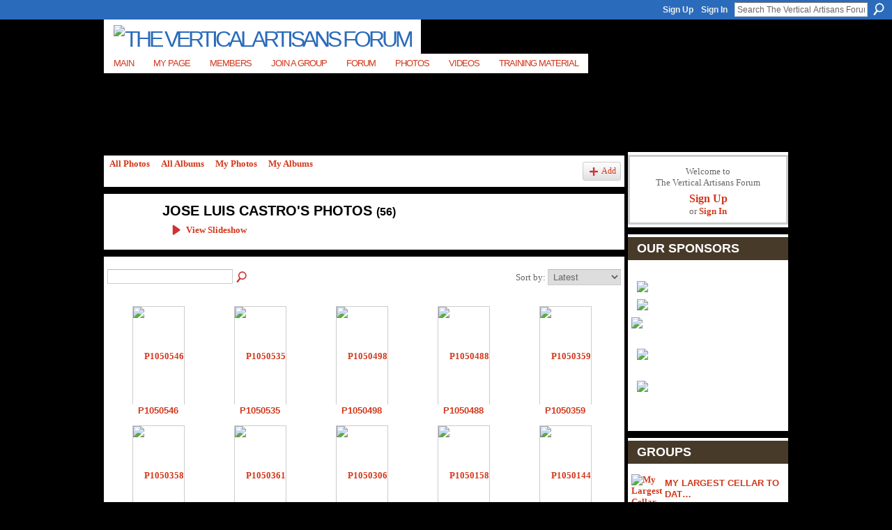

--- FILE ---
content_type: text/html; charset=UTF-8
request_url: http://verticalartisans.ning.com/photo/photo/listForContributor?screenName=2cer1u8o6su87
body_size: 53567
content:
<!DOCTYPE html>
<html lang="en" xmlns:og="http://ogp.me/ns#">
<head data-layout-view="default" class="xj_layout_head">
<script>
    window.dataLayer = window.dataLayer || [];
        </script>
<!-- Google Tag Manager -->
<script>(function(w,d,s,l,i){w[l]=w[l]||[];w[l].push({'gtm.start':
new Date().getTime(),event:'gtm.js'});var f=d.getElementsByTagName(s)[0],
j=d.createElement(s),dl=l!='dataLayer'?'&l='+l:'';j.async=true;j.src=
'https://www.googletagmanager.com/gtm.js?id='+i+dl;f.parentNode.insertBefore(j,f);
})(window,document,'script','dataLayer','GTM-T5W4WQ');</script>
<!-- End Google Tag Manager -->
        <meta http-equiv="Content-Type" content="text/html; charset=utf-8" />
    <title>Jose Luis Castro&#039;s Photos - The Vertical Artisans Forum</title>
    <link rel="icon" href="http://verticalartisans.ning.com/favicon.ico" type="image/x-icon" />
    <link rel="SHORTCUT ICON" href="http://verticalartisans.ning.com/favicon.ico" type="image/x-icon" />
    <meta name="description" content="Jose Luis Castro's Photos | Welcome to our forum. For teaching go to main site. VerticalArtisans.com is an online teaching site for stone facing and wall cladd…" />
    <meta name="keywords" content="tree, epoxy, stone, and, roots, tables, artificial, rock" />
<meta name="title" content="Jose Luis Castro&#039;s Photos" />
<meta property="og:type" content="website" />
<meta property="og:url" content="http://verticalartisans.ning.com/photo/photo/listForContributor?screenName=2cer1u8o6su87" />
<meta property="og:title" content="Jose Luis Castro&#039;s Photos" />
<meta property="og:image" content="https://storage.ning.com/topology/rest/1.0/file/get/2746168549?profile=UPSCALE_150x150">
<meta name="twitter:card" content="summary" />
<meta name="twitter:title" content="Jose Luis Castro&#039;s Photos" />
<meta name="twitter:description" content="Jose Luis Castro's Photos | Welcome to our forum. For teaching go to main site. VerticalArtisans.com is an online teaching site for stone facing and wall cladd…" />
<meta name="twitter:image" content="https://storage.ning.com/topology/rest/1.0/file/get/2746168549?profile=UPSCALE_150x150" />
<link rel="image_src" href="https://storage.ning.com/topology/rest/1.0/file/get/2746168549?profile=UPSCALE_150x150" />
<script type="text/javascript">
    djConfig = { baseScriptUri: 'http://verticalartisans.ning.com/xn/static-6.11.8.1/js/dojo-0.3.1-ning/', isDebug: false }
ning = {"CurrentApp":{"premium":true,"iconUrl":"https:\/\/storage.ning.com\/topology\/rest\/1.0\/file\/get\/2746168549?profile=UPSCALE_150x150","url":"httpVerticalArtisans.ning.com","domains":[],"online":true,"privateSource":true,"id":"VerticalArtisans","appId":2294914,"description":"Welcome to our forum. For teaching go to main site. VerticalArtisans.com is an online teaching site for stone facing and wall cladding.","name":"The Vertical Artisans Forum","owner":"3ucr8q1tge3t5","createdDate":"2008-08-31T06:11:52.967Z","runOwnAds":false,"category":{"tree":null,"epoxy":null,"stone":null,"and":null,"roots":null,"tables":null,"artificial":null,"rock":null},"tags":["tree","epoxy","stone","and","roots","tables","artificial","rock"]},"CurrentProfile":null,"maxFileUploadSize":5};
        (function(){
            if (!window.ning) { return; }

            var age, gender, rand, obfuscated, combined;

            obfuscated = document.cookie.match(/xgdi=([^;]+)/);
            if (obfuscated) {
                var offset = 100000;
                obfuscated = parseInt(obfuscated[1]);
                rand = obfuscated / offset;
                combined = (obfuscated % offset) ^ rand;
                age = combined % 1000;
                gender = (combined / 1000) & 3;
                gender = (gender == 1 ? 'm' : gender == 2 ? 'f' : 0);
                ning.viewer = {"age":age,"gender":gender};
            }
        })();

        if (window.location.hash.indexOf('#!/') == 0) {
        window.location.replace(window.location.hash.substr(2));
    }
    window.xg = window.xg || {};
xg.captcha = {
    'shouldShow': false,
    'siteKey': '6Ldf3AoUAAAAALPgNx2gcXc8a_5XEcnNseR6WmsT'
};
xg.addOnRequire = function(f) { xg.addOnRequire.functions.push(f); };
xg.addOnRequire.functions = [];
xg.addOnFacebookLoad = function (f) { xg.addOnFacebookLoad.functions.push(f); };
xg.addOnFacebookLoad.functions = [];
xg._loader = {
    p: 0,
    loading: function(set) {  this.p++; },
    onLoad: function(set) {
                this.p--;
        if (this.p == 0 && typeof(xg._loader.onDone) == 'function') {
            xg._loader.onDone();
        }
    }
};
xg._loader.loading('xnloader');
if (window.bzplcm) {
    window.bzplcm._profileCount = 0;
    window.bzplcm._profileSend = function() { if (window.bzplcm._profileCount++ == 1) window.bzplcm.send(); };
}
xg._loader.onDone = function() {
            if(window.bzplcm)window.bzplcm.start('ni');
        xg.shared.util.parseWidgets();    var addOnRequireFunctions = xg.addOnRequire.functions;
    xg.addOnRequire = function(f) { f(); };
    try {
        if (addOnRequireFunctions) { dojo.lang.forEach(addOnRequireFunctions, function(onRequire) { onRequire.apply(); }); }
    } catch (e) {
        if(window.bzplcm)window.bzplcm.ts('nx').send();
        throw e;
    }
    if(window.bzplcm) { window.bzplcm.stop('ni'); window.bzplcm._profileSend(); }
};
window.xn = { track: { event: function() {}, pageView: function() {}, registerCompletedFlow: function() {}, registerError: function() {}, timer: function() { return { lapTime: function() {} }; } } };</script>
<link rel="alternate" type="application/rss+xml" title="Jose Luis Castro&#039;s Photos - The Vertical Artisans Forum" href="http://verticalartisans.ning.com/photo/photo/listForContributor?screenName=2cer1u8o6su87&amp;rss=yes&amp;xn_auth=no" />
<style type="text/css" media="screen,projection">
@import url("http://static.ning.com/socialnetworkmain/widgets/index/css/common-982.min.css?xn_version=3128532263");
@import url("http://static.ning.com/socialnetworkmain/widgets/photo/css/component.min.css?xn_version=3156643033");

</style>

<style type="text/css" media="screen,projection">
@import url("/generated-6946912e7ad002-94496083-css?xn_version=202512201152");

</style>

<style type="text/css" media="screen,projection">
@import url("/generated-69468ff81945e0-83128413-css?xn_version=202512201152");

</style>

<!--[if IE 6]>
    <link rel="stylesheet" type="text/css" href="http://static.ning.com/socialnetworkmain/widgets/index/css/common-ie6.min.css?xn_version=463104712" />
<![endif]-->
<!--[if IE 7]>
<link rel="stylesheet" type="text/css" href="http://static.ning.com/socialnetworkmain/widgets/index/css/common-ie7.css?xn_version=2712659298" />
<![endif]-->
<link rel="EditURI" type="application/rsd+xml" title="RSD" href="http://verticalartisans.ning.com/profiles/blog/rsd" />
</head>
<body>
<!-- Google Tag Manager (noscript) -->
<noscript><iframe src="https://www.googletagmanager.com/ns.html?id=GTM-T5W4WQ"
height="0" width="0" style="display:none;visibility:hidden"></iframe></noscript>
<!-- End Google Tag Manager (noscript) -->
    <div class="xj_before_content">        <div id="xn_bar">
            <div id="xn_bar_menu">
                <div id="xn_bar_menu_branding" >
                                    </div>

                <div id="xn_bar_menu_more">
                    <form id="xn_bar_menu_search" method="GET" action="http://verticalartisans.ning.com/main/search/search">
                        <fieldset>
                            <input type="text" name="q" id="xn_bar_menu_search_query" value="Search The Vertical Artisans Forum" _hint="Search The Vertical Artisans Forum" accesskey="4" class="text xj_search_hint" />
                            <a id="xn_bar_menu_search_submit" href="#" onclick="document.getElementById('xn_bar_menu_search').submit();return false">Search</a>
                        </fieldset>
                    </form>
                </div>

                            <ul id="xn_bar_menu_tabs">
                                            <li><a href="http://verticalartisans.ning.com/main/authorization/signUp?target=http%3A%2F%2Fverticalartisans.ning.com%2Fphoto%2Fphoto%2FlistForContributor%3FscreenName%3D2cer1u8o6su87">Sign Up</a></li>
                                                <li><a href="http://verticalartisans.ning.com/main/authorization/signIn?target=http%3A%2F%2Fverticalartisans.ning.com%2Fphoto%2Fphoto%2FlistForContributor%3FscreenName%3D2cer1u8o6su87">Sign In</a></li>
                                    </ul>
                        </div>
        </div>
        </div>
    <div class="xg_theme" data-layout-pack="brutus">
        <div id="xg_themebody">
            <div id="xg_ad_above_header" class="xg_ad xj_ad_above_header dy-displaynone">
                    
                </div>        
            <div id="xg_head">
                <div id="xg_masthead">
                    <h1 id="xg_sitename" class="xj_site_name"><a id="application_name_header_link" href="/"><img src="http://storage.ning.com/topology/rest/1.0/file/get/2236870731?profile=original" alt="The Vertical Artisans Forum"></a></h1>
                    <p id="xg_sitedesc" class="xj_site_desc"></p>
                </div>
                <div id="xg_navigation" class="xj_navigation"><ul>
    <li id="xg_tab_main" class="xg_subtab"><a href="/"><span>Main</span></a></li><li id="xg_tab_profile" class="xg_subtab"><a href="/profiles"><span>My Page</span></a></li><li id="xg_tab_members" class="xg_subtab"><a href="/profiles/members/"><span>Members</span></a></li><li id="xg_tab_xn12" class="xg_subtab"><a href="/groups"><span>Join A Group</span></a></li><li dojoType="SubTabHover" id="xg_tab_forum" class="xg_subtab"><a href="/forum"><span>Forum</span></a><div class="xg_subtab" style="display:none;position:absolute;"><ul class="xg_subtab" style="display:block;" ><li style="list-style:none !important;display:block;text-align:left;"><a href="/forum/topic/listForCategory?categoryId=2294914%3ACategory%3A1538" style="float:none;"><span>Start Topic</span></a></li><li style="list-style:none !important;display:block;text-align:left;"><a href="/profiles/blog/list" style="float:none;"><span>Blogs</span></a></li><li style="list-style:none !important;display:block;text-align:left;"><a href="/groups" style="float:none;"><span>Groups</span></a></li></ul></div></li><li id="xg_tab_photo" class="xg_subtab this"><a href="/photo"><span>Photos</span></a></li><li id="xg_tab_video" class="xg_subtab"><a href="/video"><span>Videos</span></a></li><li dojoType="SubTabHover" id="xg_tab_xn4" class="xg_subtab"><a href="http://www.VerticalArtisans.com"><span>Training Material</span></a><div class="xg_subtab" style="display:none;position:absolute;"><ul class="xg_subtab" style="display:block;" ><li style="list-style:none !important;display:block;text-align:left;"><a href="http://www.VerticalArtisans.com" style="float:none;"><span>Vertical Artisans Site</span></a></li><li style="list-style:none !important;display:block;text-align:left;"><a href="http://www.verticalartisans.com/index.php?option=com_guru&amp;view=guruPrograms&amp;task=view&amp;cid=7-positive-carving-with-mike-vernelson&amp;Itemid=144" style="float:none;"><span>Mike Vernelson Course</span></a></li><li style="list-style:none !important;display:block;text-align:left;"><a href="http://www.verticalartisans.com/index.php?option=com_guru&amp;view=guruPrograms&amp;task=view&amp;cid=4-living-tree-art&amp;Itemid=144" target="_blank" style="float:none;"><span>Earl Senchuk Course</span></a></li></ul></div></li></ul>
</div>
            </div>
            <div id="xg_ad_below_header" class="xg_ad xj_ad_below_header dy-displaynone">
                        
                    </div>
            <div id="xg" class="xg_widget_photo xg_widget_photo_photo xg_widget_photo_photo_listForContributor">
            	 
                <div id="xg_body">
                   
                    <div class="xj_notifications"></div>
                    <div class="xg_column xg_span-16" id="column1">
                        <div id="xg_canvas" class="xj_canvas">
                            <ul class="navigation easyclear"><li><a href="http://verticalartisans.ning.com/photo">All Photos</a></li><li><a href="http://verticalartisans.ning.com/photo/album/list">All Albums</a></li><li><a href="http://verticalartisans.ning.com/photo/photo/listForContributor?">My Photos</a></li><li><a href="http://verticalartisans.ning.com/photo/album/listForOwner?">My Albums</a></li><li class="right xg_lightborder navbutton"><a href="http://verticalartisans.ning.com/photo/photo/chooseUploader" class="xg_sprite xg_sprite-add">Add</a></li></ul><div class="xg_headline xg_headline-img xg_headline-1l">
    <div class="ib"><span class="xg_avatar"><a class="fn url" href="http://verticalartisans.ning.com/profile/INCRETO"  title="Jose Luis Castro"><span class="table_img dy-avatar dy-avatar-64 "><img  class="photo photo" src="http://storage.ning.com/topology/rest/1.0/file/get/408938026?profile=RESIZE_64x64&amp;width=64&amp;height=64&amp;crop=1%3A1" alt="" /></span></a></span></div>
<div class="tb"><h1>Jose Luis Castro&#039;s Photos <span class="count">(56)</span></h1>
        <ul class="navigation byline">
            <li><a class="nolink"> &nbsp; </a><a href="http://verticalartisans.ning.com/photo/photo/slideshow?feed_url=http%3A%2F%2Fverticalartisans.ning.com%2Fphoto%2Fphoto%2FslideshowFeedForContributor%3FscreenName%3D2cer1u8o6su87%26mtime%3D1755976264" class="xg_sprite xg_sprite-play">View Slideshow</a></li>
        </ul>
    </div>
</div>
<div class="xg_module"><div class="xg_module module_searchbar">
    <div class="xg_module_body">
        <form action="http://verticalartisans.ning.com/photo/photo/search">
            <p class="left">
                                <input name="q" type="text" class="textfield" value=""  />
                                <a class="xg_icon xg_icon-search" title="Search Photos" onclick="x$(this).parents('form').submit();" href="#">Search Photos</a>
                            </p>
                    </form>
                <p class="right">
                            Sort by:                <select onchange="window.location = this.value">
                    <option value="http://verticalartisans.ning.com/photo/photo/listForContributor?screenName=2cer1u8o6su87&amp;sort=mostRecent"  selected="selected">Latest</option><option value="http://verticalartisans.ning.com/photo/photo/listForContributor?screenName=2cer1u8o6su87&amp;sort=mostPopular" >Most Popular</option><option value="http://verticalartisans.ning.com/photo/photo/listForContributor?screenName=2cer1u8o6su87&amp;sort=random" >Random</option>                </select>
                                </p>
            </div>
</div>
<div class="xg_module_body"><div class="xg_list xg_list_photo xg_list_photo_main"><ul><li><div class="bd">
    <div class="ib">
        <a href="http://verticalartisans.ning.com/photo/p1050546-1?context=user"><img width="104" height="139" src="http://storage.ning.com/topology/rest/1.0/file/get/3729349986?profile=RESIZE_180x180&amp;height=139" alt="P1050546" class="xg_lightborder" /></a>
    </div>
    <div class="tb">
        <h3><a href="http://verticalartisans.ning.com/photo/p1050546-1?context=user">P1050546</a></h3>
        <p>
                    </p>
    </div>
</div>
</li><li><div class="bd">
    <div class="ib">
        <a href="http://verticalartisans.ning.com/photo/p1050535-1?context=user"><img width="139" height="104" src="http://storage.ning.com/topology/rest/1.0/file/get/3729349197?profile=RESIZE_180x180&amp;width=139" alt="P1050535" class="xg_lightborder" /></a>
    </div>
    <div class="tb">
        <h3><a href="http://verticalartisans.ning.com/photo/p1050535-1?context=user">P1050535</a></h3>
        <p>
                    </p>
    </div>
</div>
</li><li><div class="bd">
    <div class="ib">
        <a href="http://verticalartisans.ning.com/photo/p1050498?context=user"><img width="104" height="139" src="http://storage.ning.com/topology/rest/1.0/file/get/3729376985?profile=RESIZE_180x180&amp;height=139" alt="P1050498" class="xg_lightborder" /></a>
    </div>
    <div class="tb">
        <h3><a href="http://verticalartisans.ning.com/photo/p1050498?context=user">P1050498</a></h3>
        <p>
                    </p>
    </div>
</div>
</li><li><div class="bd">
    <div class="ib">
        <a href="http://verticalartisans.ning.com/photo/p1050488?context=user"><img width="139" height="104" src="http://storage.ning.com/topology/rest/1.0/file/get/3729376028?profile=RESIZE_180x180&amp;width=139" alt="P1050488" class="xg_lightborder" /></a>
    </div>
    <div class="tb">
        <h3><a href="http://verticalartisans.ning.com/photo/p1050488?context=user">P1050488</a></h3>
        <p>
                    </p>
    </div>
</div>
</li><li><div class="bd">
    <div class="ib">
        <a href="http://verticalartisans.ning.com/photo/p1050359?context=user"><img width="139" height="104" src="http://storage.ning.com/topology/rest/1.0/file/get/3729379480?profile=RESIZE_180x180&amp;width=139" alt="P1050359" class="xg_lightborder" /></a>
    </div>
    <div class="tb">
        <h3><a href="http://verticalartisans.ning.com/photo/p1050359?context=user">P1050359</a></h3>
        <p>
                    </p>
    </div>
</div>
</li></ul><ul><li><div class="bd">
    <div class="ib">
        <a href="http://verticalartisans.ning.com/photo/p1050358?context=user"><img width="104" height="139" src="http://storage.ning.com/topology/rest/1.0/file/get/3729376302?profile=RESIZE_180x180&amp;height=139" alt="P1050358" class="xg_lightborder" /></a>
    </div>
    <div class="tb">
        <h3><a href="http://verticalartisans.ning.com/photo/p1050358?context=user">P1050358</a></h3>
        <p>
                    </p>
    </div>
</div>
</li><li><div class="bd">
    <div class="ib">
        <a href="http://verticalartisans.ning.com/photo/p1050361?context=user"><img width="139" height="104" src="http://storage.ning.com/topology/rest/1.0/file/get/3729375549?profile=RESIZE_180x180&amp;width=139" alt="P1050361" class="xg_lightborder" /></a>
    </div>
    <div class="tb">
        <h3><a href="http://verticalartisans.ning.com/photo/p1050361?context=user">P1050361</a></h3>
        <p>
                    </p>
    </div>
</div>
</li><li><div class="bd">
    <div class="ib">
        <a href="http://verticalartisans.ning.com/photo/p1050306?context=user"><img width="139" height="104" src="http://storage.ning.com/topology/rest/1.0/file/get/3729376053?profile=RESIZE_180x180&amp;width=139" alt="P1050306" class="xg_lightborder" /></a>
    </div>
    <div class="tb">
        <h3><a href="http://verticalartisans.ning.com/photo/p1050306?context=user">P1050306</a></h3>
        <p>
                    </p>
    </div>
</div>
</li><li><div class="bd">
    <div class="ib">
        <a href="http://verticalartisans.ning.com/photo/p1050158?context=user"><img width="139" height="104" src="http://storage.ning.com/topology/rest/1.0/file/get/3729376601?profile=RESIZE_180x180&amp;width=139" alt="P1050158" class="xg_lightborder" /></a>
    </div>
    <div class="tb">
        <h3><a href="http://verticalartisans.ning.com/photo/p1050158?context=user">P1050158</a></h3>
        <p>
                    </p>
    </div>
</div>
</li><li><div class="bd">
    <div class="ib">
        <a href="http://verticalartisans.ning.com/photo/p1050144?context=user"><img width="139" height="104" src="http://storage.ning.com/topology/rest/1.0/file/get/3729375541?profile=RESIZE_180x180&amp;width=139" alt="P1050144" class="xg_lightborder" /></a>
    </div>
    <div class="tb">
        <h3><a href="http://verticalartisans.ning.com/photo/p1050144?context=user">P1050144</a></h3>
        <p>
                    </p>
    </div>
</div>
</li></ul><ul><li><div class="bd">
    <div class="ib">
        <a href="http://verticalartisans.ning.com/photo/p1050157?context=user"><img width="139" height="104" src="http://storage.ning.com/topology/rest/1.0/file/get/3729377477?profile=RESIZE_180x180&amp;width=139" alt="P1050157" class="xg_lightborder" /></a>
    </div>
    <div class="tb">
        <h3><a href="http://verticalartisans.ning.com/photo/p1050157?context=user">P1050157</a></h3>
        <p>
                    </p>
    </div>
</div>
</li><li><div class="bd">
    <div class="ib">
        <a href="http://verticalartisans.ning.com/photo/p1050155?context=user"><img width="104" height="139" src="http://storage.ning.com/topology/rest/1.0/file/get/3729374982?profile=RESIZE_180x180&amp;height=139" alt="P1050155" class="xg_lightborder" /></a>
    </div>
    <div class="tb">
        <h3><a href="http://verticalartisans.ning.com/photo/p1050155?context=user">P1050155</a></h3>
        <p>
                    </p>
    </div>
</div>
</li><li><div class="bd">
    <div class="ib">
        <a href="http://verticalartisans.ning.com/photo/p1050045?context=user"><img width="139" height="104" src="http://storage.ning.com/topology/rest/1.0/file/get/3729376772?profile=RESIZE_180x180&amp;width=139" alt="P1050045" class="xg_lightborder" /></a>
    </div>
    <div class="tb">
        <h3><a href="http://verticalartisans.ning.com/photo/p1050045?context=user">P1050045</a></h3>
        <p>
                    </p>
    </div>
</div>
</li><li><div class="bd">
    <div class="ib">
        <a href="http://verticalartisans.ning.com/photo/p1050324?context=user"><img width="139" height="104" src="http://storage.ning.com/topology/rest/1.0/file/get/3729375699?profile=RESIZE_180x180&amp;width=139" alt="P1050324" class="xg_lightborder" /></a>
    </div>
    <div class="tb">
        <h3><a href="http://verticalartisans.ning.com/photo/p1050324?context=user">P1050324</a></h3>
        <p>
                    </p>
    </div>
</div>
</li><li><div class="bd">
    <div class="ib">
        <a href="http://verticalartisans.ning.com/photo/p1050138?context=user"><img width="104" height="139" src="http://storage.ning.com/topology/rest/1.0/file/get/3729375641?profile=RESIZE_180x180&amp;height=139" alt="P1050138" class="xg_lightborder" /></a>
    </div>
    <div class="tb">
        <h3><a href="http://verticalartisans.ning.com/photo/p1050138?context=user">P1050138</a></h3>
        <p>
                    </p>
    </div>
</div>
</li></ul><ul><li><div class="bd">
    <div class="ib">
        <a href="http://verticalartisans.ning.com/photo/vertical-concrete-4?context=user"><img width="93" height="139" src="http://storage.ning.com/topology/rest/1.0/file/get/3729354240?profile=RESIZE_180x180&amp;height=139" alt="vertical concrete" class="xg_lightborder" /></a>
    </div>
    <div class="tb">
        <h3><a href="http://verticalartisans.ning.com/photo/vertical-concrete-4?context=user">vertical concrete</a></h3>
        <p>
                    </p>
    </div>
</div>
</li><li><div class="bd">
    <div class="ib">
        <a href="http://verticalartisans.ning.com/photo/rocks-1?context=user"><img width="93" height="139" src="http://storage.ning.com/topology/rest/1.0/file/get/3729355249?profile=RESIZE_180x180&amp;height=139" alt="Rocks" class="xg_lightborder" /></a>
    </div>
    <div class="tb">
        <h3><a href="http://verticalartisans.ning.com/photo/rocks-1?context=user">Rocks</a></h3>
        <p>
                    </p>
    </div>
</div>
</li><li><div class="bd">
    <div class="ib">
        <a href="http://verticalartisans.ning.com/photo/garden-scape?context=user"><img width="139" height="104" src="http://storage.ning.com/topology/rest/1.0/file/get/3729354727?profile=RESIZE_180x180&amp;width=139" alt="garden-scape" class="xg_lightborder" /></a>
    </div>
    <div class="tb">
        <h3><a href="http://verticalartisans.ning.com/photo/garden-scape?context=user">garden-scape</a></h3>
        <p>
                    </p>
    </div>
</div>
</li><li><div class="bd">
    <div class="ib">
        <a href="http://verticalartisans.ning.com/photo/estamp-floor?context=user"><img width="107" height="139" src="http://storage.ning.com/topology/rest/1.0/file/get/3729354723?profile=RESIZE_180x180&amp;height=139" alt="Estamp floor" class="xg_lightborder" /></a>
    </div>
    <div class="tb">
        <h3><a href="http://verticalartisans.ning.com/photo/estamp-floor?context=user">Estamp floor</a></h3>
        <p>
                    </p>
    </div>
</div>
</li><li><div class="bd">
    <div class="ib">
        <a href="http://verticalartisans.ning.com/photo/waterfalls-2?context=user"><img width="104" height="139" src="http://storage.ning.com/topology/rest/1.0/file/get/3729355074?profile=RESIZE_180x180&amp;height=139" alt="Waterfalls" class="xg_lightborder" /></a>
    </div>
    <div class="tb">
        <h3><a href="http://verticalartisans.ning.com/photo/waterfalls-2?context=user">Waterfalls</a></h3>
        <p>
                    </p>
    </div>
</div>
</li></ul></div>            <ul class="pagination easyclear ">
                        <li class="xg_lightfont"><span>‹ Previous</span></li>
                    <li><span>1</span></li>
                    <li><a href="http://verticalartisans.ning.com/photo/photo/listForContributor?screenName=2cer1u8o6su87&amp;test-locale=&amp;exposeKeys=&amp;xg_pw=&amp;xgsi=&amp;groupId=&amp;groupUrl=&amp;xgi=&amp;page=2">2</a></li>
                            <li><a href="http://verticalartisans.ning.com/photo/photo/listForContributor?screenName=2cer1u8o6su87&amp;test-locale=&amp;exposeKeys=&amp;xg_pw=&amp;xgsi=&amp;groupId=&amp;groupUrl=&amp;xgi=&amp;page=3">3</a></li>
                                <li><a class="" href="http://verticalartisans.ning.com/photo/photo/listForContributor?screenName=2cer1u8o6su87&amp;test-locale=&amp;exposeKeys=&amp;xg_pw=&amp;xgsi=&amp;groupId=&amp;groupUrl=&amp;xgi=&amp;page=2">Next ›</a></li>
                                <li class="right">
                        <span style="display:none" dojoType="Pagination" _maxPage="3" _gotoUrl="http://verticalartisans.ning.com/photo/photo/listForContributor?screenName=2cer1u8o6su87&amp;test-locale=&amp;exposeKeys=&amp;xg_pw=&amp;xgsi=&amp;groupId=&amp;groupUrl=&amp;xgi=&amp;page=__PAGE___">
                        <label>Page</label>
                        <input class="textfield pagination_input align-right" value="2" type="text" name="goto_page" size="2"/>
                        <input class="goto_button button" value="Go" type="button"/></span>
                    </li>
                            </ul>
        </div><div class="xg_module_foot"><p class="left"><a class="xg_icon xg_icon-rss" href="http://verticalartisans.ning.com/photo/photo/listForContributor?screenName=2cer1u8o6su87&amp;rss=yes&amp;xn_auth=no">RSS</a><p class="right"><a href="#" dojoType="FollowLink" _isFollowed="0" _addUrl="http://verticalartisans.ning.com/main/content/startFollowingNewContent?user=2cer1u8o6su87&amp;type=Photo&amp;xn_out=json" _removeUrl="http://verticalartisans.ning.com/main/content/stopFollowingNewContent?user=2cer1u8o6su87&amp;type=Photo&amp;xn_out=json" _addDescription="Email me when this member adds new photos" _removeDescription="Don&#039;t email me when this member adds new photos" _joinPromptText="" _signUpUrl="http://verticalartisans.ning.com/main/authorization/signUp?target=http%3A%2F%2Fverticalartisans.ning.com%2Fphoto%2Fphoto%2FlistForContributor%3FscreenName%3D2cer1u8o6su87"></a></p></p></div></div>
                        </div>
                    </div>
                    <div class="xg_column xg_span-5 xg_last" id="column2">
                        <div class="xj_user_info">    <div class="xg_module" id="xg_module_account">
        <div class="xg_module_body xg_signup xg_lightborder">
            <p>Welcome to<br />The Vertical Artisans Forum</p>
                        <p class="last-child"><big><strong><a href="http://verticalartisans.ning.com/main/authorization/signUp?target=http%3A%2F%2Fverticalartisans.ning.com%2Fphoto%2Fphoto%2FlistForContributor%3FscreenName%3D2cer1u8o6su87">Sign Up</a></strong></big><br/>or <a href="http://verticalartisans.ning.com/main/authorization/signIn?target=http%3A%2F%2Fverticalartisans.ning.com%2Fphoto%2Fphoto%2FlistForContributor%3FscreenName%3D2cer1u8o6su87" style="white-space:nowrap">Sign In</a></p>
                    </div>
    </div>
</div>
                        <div class="xj_sidebar_content"><div class="xg_module html_module module_text xg_reset" data-module_name="text"
        >
        <div class="xg_module_head"><h2>Our Sponsors</h2></div>
        <div class="xg_module_body xg_user_generated">
            <p style="text-align: center;"></p>
<p style="text-align: center;"><a href="https://www.stegoindustries.com/" target="_blank" rel="noopener"><img src="https://storage.ning.com/topology/rest/1.0/file/get/10112089262?profile=RESIZE_710x" width="220" class="align-center"  /></a><a href="https://collomix.com" target="_blank" rel="noopener"><img src="https://storage.ning.com/topology/rest/1.0/file/get/7598452661?profile=RESIZE_710x" class="align-center"  /></a></p>
<p><a href="https://www.wind-lock.com/gun-spray-foam/" target="_blank" rel="noopener"><img src="http://storage.ning.com/topology/rest/1.0/file/get/2219605811?profile=RESIZE_320x320" class="align-full" width="220"  /></a></p>
<p></p>
<p><a href="http://www.mortarsprayer.com" target="_blank" rel="noopener"><img src="http://storage.ning.com/topology/rest/1.0/file/get/2219605881?profile=RESIZE_320x320" class="align-center" width="220"  /></a></p>
<p></p>
<p><a href="http://www.hardscapesystems.net" target="_blank" rel="noopener"><img src="http://storage.ning.com/topology/rest/1.0/file/get/2219606011?profile=RESIZE_320x320" class="align-center" width="220"  /></a><a href="http://www.concretedecor.net/blogs/decorative-concrete-product-and-industry-news/concrete-decor-show-announces-dates-location-for-2014-event/" target="_blank" rel="noopener"><br /></a>&#160;</p>
        </div>
        </div>
<div class="xg_module module_groups">
    <div class="xg_module_head">
        <h2>Groups</h2>
    </div>
            <div class="xg_module_body body_list">
                            <ul class="clist">
                        <li class="xg_lightborder ">
        <div class="ib">
                        <a href="http://verticalartisans.ning.com/group/my-largest-cellar-to-date"><img  src="http://storage.ning.com/topology/rest/1.0/file/get/2159895374?profile=RESIZE_48X48&amp;crop=1%3A1&amp;width=40" width="40" height="40" alt="My Largest Cellar To Dat&hellip;" /></a>
        </div>
        <div class="tb">
            <h3><a href="http://verticalartisans.ning.com/group/my-largest-cellar-to-date">My Largest Cellar To Dat&hellip;</a></h3>
            <p class="xg_lightfont">23 members</p>
                <span class="reactions">
                    <a href="http://verticalartisans.ning.com/group/my-largest-cellar-to-date#comments" data-page-type="other_photo_photo_listForContributor_" class="xg_sprite xg_sprite-comment">5 <span class='details'>Comments</span></a>
                                <a href="http://verticalartisans.ning.com/group/my-largest-cellar-to-date" data-content-id="2294914:Group:117605" data-content-type="Group" data-sign-up-url="http://verticalartisans.ning.com/main/authorization/signUp?target=http%3A%2F%2Fverticalartisans.ning.com%2Fphoto%2Fphoto%2FlistForContributor%3FscreenName%3D2cer1u8o6su87" data-page-type="other_photo_photo_listForContributor_" class="xg_sprite like-link-3 like-link">
                    5 <span class='details'>Likes</span>
                </a>
                </span>
        </div>
    </li>    <li class="xg_lightborder ">
        <div class="ib">
                        <a href="http://verticalartisans.ning.com/group/one-day-walls"><img  src="http://storage.ning.com/topology/rest/1.0/file/get/2159894269?profile=RESIZE_48X48&amp;crop=1%3A1&amp;width=40" width="40" height="40" alt="One Day Walls" /></a>
        </div>
        <div class="tb">
            <h3><a href="http://verticalartisans.ning.com/group/one-day-walls">One Day Walls</a></h3>
            <p class="xg_lightfont">88 members</p>
                <span class="reactions">
                    <a href="http://verticalartisans.ning.com/group/one-day-walls#comments" data-page-type="other_photo_photo_listForContributor_" class="xg_sprite xg_sprite-comment">15 <span class='details'>Comments</span></a>
                                <a href="http://verticalartisans.ning.com/group/one-day-walls" data-content-id="2294914:Group:99295" data-content-type="Group" data-sign-up-url="http://verticalartisans.ning.com/main/authorization/signUp?target=http%3A%2F%2Fverticalartisans.ning.com%2Fphoto%2Fphoto%2FlistForContributor%3FscreenName%3D2cer1u8o6su87" data-page-type="other_photo_photo_listForContributor_" class="xg_sprite like-link-3 like-link">
                    28 <span class='details'>Likes</span>
                </a>
                </span>
        </div>
    </li>                </ul>
                            <ul class="clist">
                        <li class="xg_lightborder ">
        <div class="ib">
                        <a href="http://verticalartisans.ning.com/group/old-stone-tables-class-1-3-days-walt-tools"><img  src="http://storage.ning.com/topology/rest/1.0/file/get/2159895677?profile=RESIZE_48X48&amp;crop=1%3A1&amp;width=40" width="40" height="40" alt="(COMPLETE) Old Stone Tab&hellip;" /></a>
        </div>
        <div class="tb">
            <h3><a href="http://verticalartisans.ning.com/group/old-stone-tables-class-1-3-days-walt-tools">(COMPLETE) Old Stone Tab&hellip;</a></h3>
            <p class="xg_lightfont">9 members</p>
                <span class="reactions">
                    <a href="http://verticalartisans.ning.com/group/old-stone-tables-class-1-3-days-walt-tools#comments" data-page-type="other_photo_photo_listForContributor_" class="xg_sprite xg_sprite-comment">2 <span class='details'>Comments</span></a>
                                <a href="http://verticalartisans.ning.com/group/old-stone-tables-class-1-3-days-walt-tools" data-content-id="2294914:Group:132040" data-content-type="Group" data-sign-up-url="http://verticalartisans.ning.com/main/authorization/signUp?target=http%3A%2F%2Fverticalartisans.ning.com%2Fphoto%2Fphoto%2FlistForContributor%3FscreenName%3D2cer1u8o6su87" data-page-type="other_photo_photo_listForContributor_" class="xg_sprite like-link-3 like-link">
                    4 <span class='details'>Likes</span>
                </a>
                </span>
        </div>
    </li>    <li class="xg_lightborder ">
        <div class="ib">
                        <a href="http://verticalartisans.ning.com/group/midwestconcreteartists"><img  src="http://storage.ning.com/topology/rest/1.0/file/get/2159893536?profile=RESIZE_48X48&amp;crop=1%3A1&amp;width=40" width="40" height="40" alt="Midwest Concrete Artists" /></a>
        </div>
        <div class="tb">
            <h3><a href="http://verticalartisans.ning.com/group/midwestconcreteartists">Midwest Concrete Artists</a></h3>
            <p class="xg_lightfont">25 members</p>
                <span class="reactions">
                    <a href="http://verticalartisans.ning.com/group/midwestconcreteartists#comments" data-page-type="other_photo_photo_listForContributor_" class="xg_sprite xg_sprite-comment">17 <span class='details'>Comments</span></a>
                                <a href="http://verticalartisans.ning.com/group/midwestconcreteartists" data-content-id="2294914:Group:8946" data-content-type="Group" data-sign-up-url="http://verticalartisans.ning.com/main/authorization/signUp?target=http%3A%2F%2Fverticalartisans.ning.com%2Fphoto%2Fphoto%2FlistForContributor%3FscreenName%3D2cer1u8o6su87" data-page-type="other_photo_photo_listForContributor_" class="xg_sprite like-link-3 like-link">
                    4 <span class='details'>Likes</span>
                </a>
                </span>
        </div>
    </li>                </ul>
                            <ul class="clist">
                        <li class="xg_lightborder ">
        <div class="ib">
                        <a href="http://verticalartisans.ning.com/group/handsonprojects"><img  src="http://storage.ning.com/topology/rest/1.0/file/get/2159893367?profile=RESIZE_48X48&amp;crop=1%3A1&amp;width=40" width="40" height="40" alt="(Completed) Hands On Pro&hellip;" /></a>
        </div>
        <div class="tb">
            <h3><a href="http://verticalartisans.ning.com/group/handsonprojects">(Completed) Hands On Pro&hellip;</a></h3>
            <p class="xg_lightfont">45 members</p>
                <span class="reactions">
                    <a href="http://verticalartisans.ning.com/group/handsonprojects#comments" data-page-type="other_photo_photo_listForContributor_" class="xg_sprite xg_sprite-comment">108 <span class='details'>Comments</span></a>
                                <a href="http://verticalartisans.ning.com/group/handsonprojects" data-content-id="2294914:Group:24638" data-content-type="Group" data-sign-up-url="http://verticalartisans.ning.com/main/authorization/signUp?target=http%3A%2F%2Fverticalartisans.ning.com%2Fphoto%2Fphoto%2FlistForContributor%3FscreenName%3D2cer1u8o6su87" data-page-type="other_photo_photo_listForContributor_" class="xg_sprite like-link-3 like-link">
                    6 <span class='details'>Likes</span>
                </a>
                </span>
        </div>
    </li>    <li class="xg_lightborder ">
        <div class="ib">
                        <a href="http://verticalartisans.ning.com/group/the-moon-gate-club"><img  src="http://storage.ning.com/topology/rest/1.0/file/get/2159894451?profile=RESIZE_48X48&amp;crop=1%3A1&amp;width=40" width="40" height="40" alt="The Moon Gate Club" /></a>
        </div>
        <div class="tb">
            <h3><a href="http://verticalartisans.ning.com/group/the-moon-gate-club">The Moon Gate Club</a></h3>
            <p class="xg_lightfont">9 members</p>
                <span class="reactions">
                    <a href="http://verticalartisans.ning.com/group/the-moon-gate-club#comments" data-page-type="other_photo_photo_listForContributor_" class="xg_sprite xg_sprite-comment">0 <span class='details'>Comments</span></a>
                                <a href="http://verticalartisans.ning.com/group/the-moon-gate-club" data-content-id="2294914:Group:156414" data-content-type="Group" data-sign-up-url="http://verticalartisans.ning.com/main/authorization/signUp?target=http%3A%2F%2Fverticalartisans.ning.com%2Fphoto%2Fphoto%2FlistForContributor%3FscreenName%3D2cer1u8o6su87" data-page-type="other_photo_photo_listForContributor_" class="xg_sprite like-link-3 like-link">
                    3 <span class='details'>Likes</span>
                </a>
                </span>
        </div>
    </li>                </ul>
                            <ul class="clist">
                        <li class="xg_lightborder ">
        <div class="ib">
                        <a href="http://verticalartisans.ning.com/group/vertical-artisans-midwest-training-expo-2016"><img  src="http://storage.ning.com/topology/rest/1.0/file/get/2159894099?profile=RESIZE_48X48&amp;crop=1%3A1&amp;width=40" width="40" height="40" alt="(Completed) Vertical Art&hellip;" /></a>
        </div>
        <div class="tb">
            <h3><a href="http://verticalartisans.ning.com/group/vertical-artisans-midwest-training-expo-2016">(Completed) Vertical Art&hellip;</a></h3>
            <p class="xg_lightfont">3 members</p>
                <span class="reactions">
                    <a href="http://verticalartisans.ning.com/group/vertical-artisans-midwest-training-expo-2016#comments" data-page-type="other_photo_photo_listForContributor_" class="xg_sprite xg_sprite-comment">0 <span class='details'>Comments</span></a>
                                <a href="http://verticalartisans.ning.com/group/vertical-artisans-midwest-training-expo-2016" data-content-id="2294914:Group:187484" data-content-type="Group" data-sign-up-url="http://verticalartisans.ning.com/main/authorization/signUp?target=http%3A%2F%2Fverticalartisans.ning.com%2Fphoto%2Fphoto%2FlistForContributor%3FscreenName%3D2cer1u8o6su87" data-page-type="other_photo_photo_listForContributor_" class="xg_sprite like-link-3 like-link">
                    0 <span class='details'>Likes</span>
                </a>
                </span>
        </div>
    </li>    <li class="xg_lightborder ">
        <div class="ib">
                        <a href="http://verticalartisans.ning.com/group/verticalartisansbusinessinaboxexposedstone"><img  src="http://storage.ning.com/topology/rest/1.0/file/get/2159893757?profile=RESIZE_48X48&amp;crop=1%3A1&amp;width=40" width="40" height="40" alt="Vertical Artisans Busine&hellip;" /></a>
        </div>
        <div class="tb">
            <h3><a href="http://verticalartisans.ning.com/group/verticalartisansbusinessinaboxexposedstone">Vertical Artisans Busine&hellip;</a></h3>
            <p class="xg_lightfont">27 members</p>
                <span class="reactions">
                    <a href="http://verticalartisans.ning.com/group/verticalartisansbusinessinaboxexposedstone#comments" data-page-type="other_photo_photo_listForContributor_" class="xg_sprite xg_sprite-comment">13 <span class='details'>Comments</span></a>
                                <a href="http://verticalartisans.ning.com/group/verticalartisansbusinessinaboxexposedstone" data-content-id="2294914:Group:61357" data-content-type="Group" data-sign-up-url="http://verticalartisans.ning.com/main/authorization/signUp?target=http%3A%2F%2Fverticalartisans.ning.com%2Fphoto%2Fphoto%2FlistForContributor%3FscreenName%3D2cer1u8o6su87" data-page-type="other_photo_photo_listForContributor_" class="xg_sprite like-link-3 like-link">
                    19 <span class='details'>Likes</span>
                </a>
                </span>
        </div>
    </li>                </ul>
                            <ul class="clist">
                        <li class="xg_lightborder ">
        <div class="ib">
                        <a href="http://verticalartisans.ning.com/group/west-coast-training-center"><img  src="http://storage.ning.com/topology/rest/1.0/file/get/2159894948?profile=RESIZE_48X48&amp;crop=1%3A1&amp;width=40" width="40" height="40" alt="(Complete) West Coast Tr&hellip;" /></a>
        </div>
        <div class="tb">
            <h3><a href="http://verticalartisans.ning.com/group/west-coast-training-center">(Complete) West Coast Tr&hellip;</a></h3>
            <p class="xg_lightfont">44 members</p>
                <span class="reactions">
                    <a href="http://verticalartisans.ning.com/group/west-coast-training-center#comments" data-page-type="other_photo_photo_listForContributor_" class="xg_sprite xg_sprite-comment">17 <span class='details'>Comments</span></a>
                                <a href="http://verticalartisans.ning.com/group/west-coast-training-center" data-content-id="2294914:Group:103209" data-content-type="Group" data-sign-up-url="http://verticalartisans.ning.com/main/authorization/signUp?target=http%3A%2F%2Fverticalartisans.ning.com%2Fphoto%2Fphoto%2FlistForContributor%3FscreenName%3D2cer1u8o6su87" data-page-type="other_photo_photo_listForContributor_" class="xg_sprite like-link-3 like-link">
                    16 <span class='details'>Likes</span>
                </a>
                </span>
        </div>
    </li>    <li class="xg_lightborder last-child">
        <div class="ib">
                        <a href="http://verticalartisans.ning.com/group/bahamas-training-center"><img  src="http://storage.ning.com/topology/rest/1.0/file/get/2159894505?profile=RESIZE_48X48&amp;crop=1%3A1&amp;width=40" width="40" height="40" alt="(Delayed) Bahamas Traini&hellip;" /></a>
        </div>
        <div class="tb">
            <h3><a href="http://verticalartisans.ning.com/group/bahamas-training-center">(Delayed) Bahamas Traini&hellip;</a></h3>
            <p class="xg_lightfont">21 members</p>
                <span class="reactions">
                    <a href="http://verticalartisans.ning.com/group/bahamas-training-center#comments" data-page-type="other_photo_photo_listForContributor_" class="xg_sprite xg_sprite-comment">4 <span class='details'>Comments</span></a>
                                <a href="http://verticalartisans.ning.com/group/bahamas-training-center" data-content-id="2294914:Group:128395" data-content-type="Group" data-sign-up-url="http://verticalartisans.ning.com/main/authorization/signUp?target=http%3A%2F%2Fverticalartisans.ning.com%2Fphoto%2Fphoto%2FlistForContributor%3FscreenName%3D2cer1u8o6su87" data-page-type="other_photo_photo_listForContributor_" class="xg_sprite like-link-3 like-link">
                    5 <span class='details'>Likes</span>
                </a>
                </span>
        </div>
    </li>                </ul>
                    </div>
                <div class="xg_module_foot">
                <ul>
                                            <li class="right"><a href="http://verticalartisans.ning.com/groups">View All</a></li>
                                    </ul>
            </div>
        </div>
</div>
                    </div>
                </div>
            </div>
            <div id="xg_foot">
                <div id="xg_footcontent">
                    <div class="xj_foot_content"><p class="left">
    © 2026             &nbsp; Created by <a href="/profile/3ucr8q1tge3t5">Nathan Giffin Vertical Artisans</a>.            &nbsp;
    Powered by<a class="poweredBy-logo" href="https://www.ning.com/" title="" alt="" rel="dofollow">
    <img class="poweredbylogo" width="87" height="15" src="http://static.ning.com/socialnetworkmain/widgets/index/gfx/Ning_MM_footer_wht@2x.png?xn_version=2105418020"
         title="Ning Website Builder" alt="Website builder | Create website | Ning.com">
</a>    </p>
    <p class="right xg_lightfont">
                    <a href="http://verticalartisans.ning.com/main/embeddable/list">Badges</a> &nbsp;|&nbsp;
                        <a href="http://verticalartisans.ning.com/main/authorization/signUp?target=http%3A%2F%2Fverticalartisans.ning.com%2Fmain%2Findex%2Freport" dojoType="PromptToJoinLink" _joinPromptText="Please sign up or sign in to complete this step." _hasSignUp="true" _signInUrl="http://verticalartisans.ning.com/main/authorization/signIn?target=http%3A%2F%2Fverticalartisans.ning.com%2Fmain%2Findex%2Freport">Report an Issue</a> &nbsp;|&nbsp;
                        <a href="http://verticalartisans.ning.com/main/authorization/termsOfService?previousUrl=http%3A%2F%2Fverticalartisans.ning.com%2Fphoto%2Fphoto%2FlistForContributor%3FscreenName%3D2cer1u8o6su87">Terms of Service</a>
            </p>
</div>
                </div>
            </div>
			<div id="xg_ad_below_footer" class="xg_ad xj_ad_below_footer dy-displaynone">
				
			</div>
        </div>
    </div>
    <div class="xj_after_content"><div id="xj_baz17246" class="xg_theme"></div>
<div id="xg_overlay" style="display:none;">
<!--[if lte IE 6.5]><iframe></iframe><![endif]-->
</div>
<!--googleoff: all--><noscript>
	<style type="text/css" media="screen">
        #xg { position:relative;top:120px; }
        #xn_bar { top:120px; }
	</style>
	<div class="errordesc noscript">
		<div>
            <h3><strong>Hello, you need to enable JavaScript to use The Vertical Artisans Forum.</strong></h3>
            <p>Please check your browser settings or contact your system administrator.</p>
			<img src="/xn_resources/widgets/index/gfx/jstrk_off.gif" alt="" height="1" width="1" />
		</div>
	</div>
</noscript><!--googleon: all-->
<script type="text/javascript" src="http://static.ning.com/socialnetworkmain/widgets/lib/core.min.js?xn_version=1651386455"></script>        <script>
            var sources = ["http:\/\/static.ning.com\/socialnetworkmain\/widgets\/lib\/js\/jquery\/jquery.ui.widget.js?xn_version=202512201152","http:\/\/static.ning.com\/socialnetworkmain\/widgets\/lib\/js\/jquery\/jquery.iframe-transport.js?xn_version=202512201152","http:\/\/static.ning.com\/socialnetworkmain\/widgets\/lib\/js\/jquery\/jquery.fileupload.js?xn_version=202512201152","https:\/\/storage.ning.com\/topology\/rest\/1.0\/file\/get\/12882177874?profile=original&r=1747343221","https:\/\/storage.ning.com\/topology\/rest\/1.0\/file\/get\/11108837492?profile=original&r=1684135047","https:\/\/storage.ning.com\/topology\/rest\/1.0\/file\/get\/11108912474?profile=original&r=1684135430"];
            var numSources = sources.length;
                        var heads = document.getElementsByTagName('head');
            var node = heads.length > 0 ? heads[0] : document.body;
            var onloadFunctionsObj = {};

            var createScriptTagFunc = function(source) {
                var script = document.createElement('script');
                
                script.type = 'text/javascript';
                                var currentOnLoad = function() {xg._loader.onLoad(source);};
                if (script.readyState) { //for IE (including IE9)
                    script.onreadystatechange = function() {
                        if (script.readyState == 'complete' || script.readyState == 'loaded') {
                            script.onreadystatechange = null;
                            currentOnLoad();
                        }
                    }
                } else {
                   script.onerror = script.onload = currentOnLoad;
                }

                script.src = source;
                node.appendChild(script);
            };

            for (var i = 0; i < numSources; i++) {
                                xg._loader.loading(sources[i]);
                createScriptTagFunc(sources[i]);
            }
        </script>
    <script type="text/javascript">
if (!ning._) {ning._ = {}}
ning._.compat = { encryptedToken: "<empty>" }
ning._.CurrentServerTime = "2026-01-22T00:18:18+00:00";
ning._.probableScreenName = "";
ning._.domains = {
    base: 'ning.com',
    ports: { http: '80', ssl: '443' }
};
ning.loader.version = '202512201152'; // DEP-251220_1:477f7ee 33
djConfig.parseWidgets = false;
</script>
    <script type="text/javascript">
        xg.token = '';
xg.canTweet = false;
xg.cdnHost = 'static.ning.com';
xg.version = '202512201152';
xg.useMultiCdn = true;
xg.staticRoot = 'socialnetworkmain';
xg.xnTrackHost = "coll.ning.com";
    xg.cdnDefaultPolicyHost = 'static';
    xg.cdnPolicy = [];
xg.global = xg.global || {};
xg.global.currentMozzle = 'photo';
xg.global.userCanInvite = false;
xg.global.requestBase = '';
xg.global.locale = 'en_US';
xg.num_thousand_sep = ",";
xg.num_decimal_sep = ".";
(function() {
    dojo.addOnLoad(function() {
        if(window.bzplcm) { window.bzplcm.ts('hr'); window.bzplcm._profileSend(); }
            });
            ning.loader.require('xg.index.like.desktopLike', function() { xg._loader.onLoad('xnloader'); });
    })();    </script>
<script type="text/javascript">
var gaJsHost = (("https:" == document.location.protocol) ? "https://ssl." : "http://www.");
document.write(unescape("%3Cscript src='" + gaJsHost + "google-analytics.com/ga.js' type='text/javascript'%3E%3C/script%3E"));
</script>
<script type="text/javascript">
try {
var pageTracker = _gat._getTracker("UA-3617095-2");
pageTracker._trackPageview();
} catch(err) {}</script>
<a href="http://s07.flagcounter.com/more/Zv2X"><img src="http://s07.flagcounter.com/count/Zv2X/bg=FFFFFF/txt=000000/border=CCCCCC/columns=8/maxflags=248/viewers=0/labels=0/" alt="free counters" border="0"></a>

<meta name="google-site-verification" content="tAWJCMVeghCffqa_dxG-PTGBRSZKN59yfs7eJ5iJj5U" />
<!-- Start of Woopra Code -->
<script type="text/javascript">
function woopraReady(tracker) {
    tracker.setDomain('verticalartisans.ning.com');
    tracker.setIdleTimeout(300000);
    tracker.track();
    return false;
}
(function() {
    var wsc = document.createElement('script');
    wsc.src = document.location.protocol+'//static.woopra.com/js/woopra.js';
    wsc.type = 'text/javascript';
    wsc.async = true;
    var ssc = document.getElementsByTagName('script')[0];
    ssc.parentNode.insertBefore(wsc, ssc);
})();
</script>
<!-- End of Woopra Code --><script>
    document.addEventListener("DOMContentLoaded", function () {
        if (!dataLayer) {
            return;
        }
        var handler = function (event) {
            var element = event.currentTarget;
            if (element.hasAttribute('data-track-disable')) {
                return;
            }
            var options = JSON.parse(element.getAttribute('data-track'));
            dataLayer.push({
                'event'         : 'trackEvent',
                'eventType'     : 'googleAnalyticsNetwork',
                'eventCategory' : options && options.category || '',
                'eventAction'   : options && options.action || '',
                'eventLabel'    : options && options.label || '',
                'eventValue'    : options && options.value || ''
            });
            if (options && options.ga4) {
                dataLayer.push(options.ga4);
            }
        };
        var elements = document.querySelectorAll('[data-track]');
        for (var i = 0; i < elements.length; i++) {
            elements[i].addEventListener('click', handler);
        }
    });
</script>

</div>
</body>
</html>
